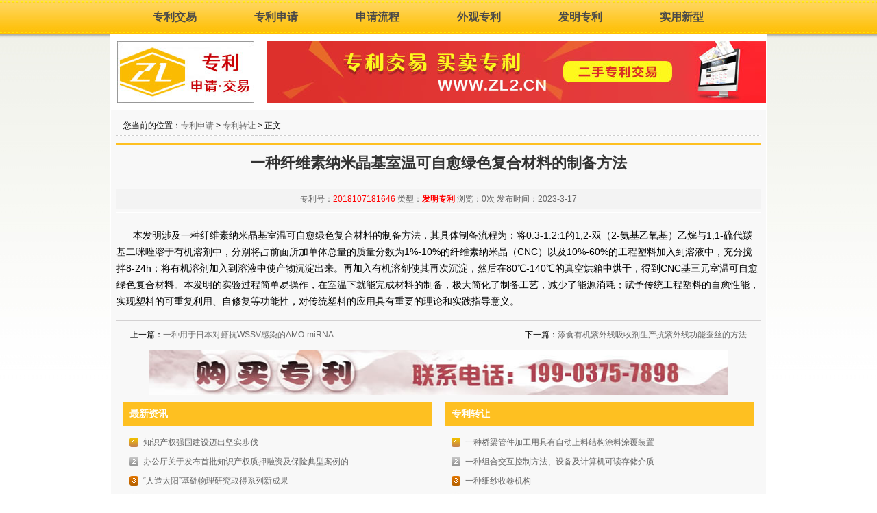

--- FILE ---
content_type: text/html
request_url: http://www.zl2.cn/sell/17/6302.html
body_size: 4284
content:
<!DOCTYPE html PUBLIC "-//W3C//DTD XHTML 1.0 Transitional//EN" "http://www.w3.org/TR/xhtml1/DTD/xhtml1-transitional.dtd">
<html xmlns="http://www.w3.org/1999/xhtml">
<head>
<meta http-equiv="Content-Type" content="text/html; charset=gb2312" />
<meta name="viewport" content="width=device-width">
<title>一种纤维素纳米晶基室温可自愈绿色复合材料的制备方法 - 专利交易</title>
<meta name="keywords" content="一种纤维素纳米晶基室温可自愈绿色复合材料的制备方法"/>
<meta name="description" content="本发明涉及一种纤维素纳米晶基室温可自愈绿色复合材料的制备方法，其具体制备流程为：将0.31.2:1的1,2双（2氨基乙氧基）乙烷与1,1硫代羰基二咪唑溶于有机溶剂中，分别将占前面所加单体总量的质量分数为1%10%的纤维素纳米晶（CNC）以及10%60%的工程塑料加入到溶液中，充分搅拌824h；将有机溶剂加入到溶液中使产物沉淀出来。再加入有机溶剂使其再次沉淀，然后在80℃140℃的真空烘箱中烘干，得到CNC基三元室温可自愈绿色复合材料。本发明的实验过程简单易操作，在室温下就能完成材料的制备，极大简"/>
<link rel="stylesheet" type="text/css" href="http://www.zl2.cn/template/zhuanli/Css/article.css"/>
</head>

<body>
<!--头部开始-->
<div class="Top">
	<div class="top_nr">
 
      <div class="Nav">
            <ul>
			<li><a href="http://www.zl2.cn/">专利交易</a></li>
                <li><a href="http://www.zl2.cn/zhuanli/shenqing/">专利申请</a></li>
				<li><a href="http://www.zl2.cn/zhuanli/liucheng/">申请流程</a></li>
				<li><a href="http://www.zl2.cn/zhuanli/waiguan/">外观专利</a></li>
				<li><a href="http://www.zl2.cn/zhuanli/faming/">发明专利</a></li>
				<li><a href="http://www.zl2.cn/zhuanli/syxx/">实用新型</a></li>
            </ul>
        </div>
        </div>
</div>
<!--头部结束-->
<!--主体内容开始-->
<div class="content">
  <!--公告通栏开始-->
  <div class="one">
  <!--公告栏开始-->
            <div class="c_gg">
<A title="专利申请" href="http://www.zl2.cn/"><IMG border=0 alt="专利申请" src="http://www.zl2.cn/template/zhuanli/images/hirz.jpg"></A>
            </div>
    <!--搜索栏开始-->
            <div class="c_ss">
<A href="http://www.zl2.cn/" target="_blank"><img src="http://www.zl2.cn/template/zhuanli/images/728.jpg" alt="专利交易"></A>
	</div>
    </div>
    <!--公告通栏结束-->
  <!--内容部分开始-->
  <div class="M_con">
  	<!--当前位置内容开始-->
    <div class="c_pos"><span>您当前的位置：<a href='http://www.zl2.cn/'>专利申请</a> >  <a href='http://www.zl2.cn/sell/'>专利转让</a> > 正文</span></div>
  	<!--当前位置内容结束-->
	<!--左边内容结构开始-->
    <div class="l_con">
    	<div class="l_c_top"></div>
        <!--标题内容开始-->
        <div class="l_c_bt">
       	  <div class="l_c_b_tou"><h1>一种纤维素纳米晶基室温可自愈绿色复合材料的制备方法</h1>
		  </div>
          <div class="l_c_b_data">
          <div class="l_c_b_d_con">
            	<ul>
                    <li>专利号：<span><font color=red>2018107181646</font></span> 类型：<span><font color=red><b>发明专利</b></font></span> 浏览：<span>0次</span>
                    发布时间：<span>2023-3-17</span></li>
                </ul>
          </div>
          </div>
        </div>
        <!--正文内容开始-->
        <div class="l_c_con">
            <ul>
            	<li><p>&nbsp; &nbsp; &nbsp; 本发明涉及一种纤维素纳米晶基室温可自愈绿色复合材料的制备方法，其具体制备流程为：将0.3&#8209;1.2:1的1,2&#8209;双（2&#8209;氨基乙氧基）乙烷与1,1&#8209;硫代羰基二咪唑溶于有机溶剂中，分别将占前面所加单体总量的质量分数为1%&#8209;10%的纤维素纳米晶（CNC）以及10%&#8209;60%的工程塑料加入到溶液中，充分搅拌8&#8209;24h；将有机溶剂加入到溶液中使产物沉淀出来。再加入有机溶剂使其再次沉淀，然后在80℃&#8209;140℃的真空烘箱中烘干，得到CNC基三元室温可自愈绿色复合材料。本发明的实验过程简单易操作，在室温下就能完成材料的制备，极大简化了制备工艺，减少了能源消耗；赋予传统工程塑料的自愈性能，实现塑料的可重复利用、自修复等功能性，对传统塑料的应用具有重要的理论和实践指导意义。</p></li>  
            </ul>
        </div>
        <!--正文内容结束-->

        <!--底部内容开始-->
        <div class="l_c_bottom">
        	<!--翻页开始-->
            <div class="l_c_b_sx">
            	<ul>
               	  <li class="zuo">上一篇：<a href='http://www.zl2.cn/sell/17/6303.html'>一种用于日本对虾抗WSSV感染的AMO-miRNA</a></li>
                  <li class="you">下一篇：<a href='http://www.zl2.cn/sell/17/6301.html'>添食有机紫外线吸收剂生产抗紫外线功能蚕丝的方法</a></li>
                    <li class="clear"></li>
                </ul>
            </div>
            <!--留言框开始-->
<div align="center">
<A href="http://zl2.cn/sell/" target="_blank"><img src="http://www.zl2.cn/template/zhuanli/images/b222.jpg" alt="专利交易"></A>
</div>
        </div>
        <!--底部内容结束-->
		<div class='list'>
		 <div class="r_con">
    	<!--热门文章开始-->
        <div class="hot">
            <div class="r_c_bt">
              <h3>最新资讯</h3>
            </div>
            <div class="r_c_con">
                <ul>

<li><a href="http://www.zl2.cn/info/2023/5116.html" title="知识产权强国建设迈出坚实步伐">知识产权强国建设迈出坚实步伐</a></li>

<li><a href="http://www.zl2.cn/info/2023/5117.html" title="办公厅关于发布首批知识产权质押融资及保险典型案例的通知">办公厅关于发布首批知识产权质押融资及保险典型案例的...</a></li>

<li><a href="http://www.zl2.cn/info/2023/4773.html" title="“人造太阳”基础物理研究取得系列新成果">“人造太阳”基础物理研究取得系列新成果</a></li>

<li><a href="http://www.zl2.cn/info/2023/4772.html" title="“最薄”非线性量子光源首次实现">“最薄”非线性量子光源首次实现</a></li>

<li><a href="http://www.zl2.cn/zctz/4771.html" title="关于2022年度知识产权创造、运用、保护、管理和服务工作成效突出拟给予督查激励的省（自治区、直辖市）名单的公示">关于2022年度知识产权创造、运用、保护、管理和服务工...</a></li>

<li><a href="http://www.zl2.cn/zctz/4700.html" title="国家统计局关于2021年全国专利密集型产业增加值数据的公告（第509号）">国家统计局关于2021年全国专利密集型产业增加值数据的...</a></li>

<li><a href="http://www.zl2.cn/info/2023/4697.html" title="科研人员在二氧化碳还原领域取得新突破">科研人员在二氧化碳还原领域取得新突破</a></li>

<li><a href="http://www.zl2.cn/info/2023/4696.html" title="2021年科普工作经费近一百九十亿元">2021年科普工作经费近一百九十亿元</a></li>

<li><a href="http://www.zl2.cn/info/2022/4678.html" title="2022氢能专精特新创业大赛决赛成功举办">2022氢能专精特新创业大赛决赛成功举办</a></li>

                </ul>
            </div>
        </div>
        <!--热门文章结束-->
    </div>
	<div class="r_con">
    	<!--热门文章开始-->
        <div class="hot">
            <div class="r_c_bt">
              <h3>专利转让</h3>
            </div>
            <div class="r_c_con">
                <ul>

<li><a href="http://www.zl2.cn/sell/10/2349.html" title="一种桥梁管件加工用具有自动上料结构涂料涂覆装置">一种桥梁管件加工用具有自动上料结构涂料涂覆装置</a></li>

<li><a href="http://www.zl2.cn/sell/5/4740.html" title="一种组合交互控制方法、设备及计算机可读存储介质">一种组合交互控制方法、设备及计算机可读存储介质</a></li>

<li><a href="http://www.zl2.cn/sell/11/1675.html" title="一种细纱收卷机构">一种细纱收卷机构</a></li>

<li><a href="http://www.zl2.cn/sell/14/4066.html" title="一种水利滑坡实验防护装置">一种水利滑坡实验防护装置</a></li>

<li><a href="http://www.zl2.cn/sell/1/3392.html" title="一种具有日夜双式显渗功能的建筑幕墙面板">一种具有日夜双式显渗功能的建筑幕墙面板</a></li>

<li><a href="http://www.zl2.cn/sell/20/5783.html" title="一种用于方形包装盒的印花压印设备">一种用于方形包装盒的印花压印设备</a></li>

<li><a href="http://www.zl2.cn/sell/23/2718.html" title="一种道路桥梁不锈钢栏杆用自动定位切割设备">一种道路桥梁不锈钢栏杆用自动定位切割设备</a></li>

<li><a href="http://www.zl2.cn/sell/18/5109.html" title="一种LED贴片装置">一种LED贴片装置</a></li>

<li><a href="http://www.zl2.cn/sell/21/2044.html" title="一种按键可隐藏且便于安装的智能锁">一种按键可隐藏且便于安装的智能锁</a></li>

                </ul>
            </div>
        </div>
        <!--热门文章结束-->
    </div>
	</div>
    </div>
    
    <div class="clear"></div>
  </div>
  <!--内容部分结束-->
  <div class="content_bottom"></div>
	</div>
<!--主体内容结束-->

<!--版权信息开始-->
<div class="copyright">
	<div class="c_con">
<p><a href="http://www.zl2.cn/zhuanli/feiyong/">申请专利的费用</a> | <a href="http://www.zl2.cn/zhuanli/qiugou/">求购专利</a> | 京ICP备07001859号</p>
<p>Copyright 2007-2023 <a href="http://www.zl2.cn/" title="专利申请">专利申请</a> <a href="http://www.zl2.cn/" title="专利交易">www.zl2.cn</a> 版权所有 服务电话：<a href="tel:19903757898">199-0375-7898</a></p>
<p>本文地址：<a href="http://www.zl2.cn/sell/17/6302.html" title="一种纤维素纳米晶基室温可自愈绿色复合材料的制备方法">http://www.zl2.cn/sell/17/6302.html</a> 欢迎IP：171.13.37.66的您到访 <script charset="UTF-8" id="LA_COLLECT" src="//sdk.51.la/js-sdk-pro.min.js?id=1vl019amGog5AiSe&ck=1vl019amGog5AiSe"></script></p></div>
</div>
<!--版权信息结束-->
<span style="display:none"><script src="http://www.zl2.cn/plus/count/js.asp?id=6302" language="javascript"></script></span>
</body>
</html>


--- FILE ---
content_type: text/css
request_url: http://www.zl2.cn/template/zhuanli/Css/article.css
body_size: 2058
content:
@charset "utf-8";
/* CSS Document */
/*公用样式开始*/
*{ margin:0px; padding:0px;}
body{ font-family:Arial; font-size:12px; line-height:24px; text-align:center; background:url(../images/body_main_bj.jpg) repeat-x;}
li,ul,ol,dl{ list-style:none;}
li,select,textarea,input{ vertical-align:middle;}
a{ text-decoration:none; color:#666;}
a:hover{ color:#F00;}
img{ border:0px;}
.clear{ clear:both; height:0px; font-size:0px; line-height:0px;}
/*公用样式结束*/
/*头部样式开始*/
.Top{ height:50px; width:100%;}
.Top .top_nr{ height:5px; width:930px; margin:0 auto; padding:0 0 0 30px;}
.Top .Nav{ height:50px;}
.Top .Nav li{ width:130px; float:left; margin-right:18px; line-height:50px; display:block;}
.Top .Nav li a{ font-size:16px; font-weight:bold; color:#4b4a48; display:block;}
.Top .Nav li a:hover{  no-repeat; color:#FFF;}
/*主体内容样式*/
.content{ width:960px; margin:0 auto; margin-bottom:20px; background:url(../images/main_bj.jpg) repeat-y; padding:10px 0 0 0;}
.content_bottom{ height:1px; font-size:0px; background:#d5d5d5;}
.content .one{ width:958px; margin:0 auto; height:90px; margin-bottom:10px;}
.content .c_gg{ height:90px; width:210px; background:#FFF; float:left; text-align:left; padding-left:10px;}
.content .c_gg li{ height:30px; line-height:30px; background:url(../Images/one_gg_tb.jpg) no-repeat 0 5px; padding-left:20px;}
.content .c_gg b{ color:#c70000;}
.content .c_ss{ height:90px; width:730px; float:right; }
.content .c_ss li{ float:left; line-height:90px;}
.content .c_ss .kuang{ background:url(../images/Ssuo_kuang.jpg) no-repeat; width:930px; height:30px; display:block; line-height:30px; border:0px; float:left; padding-left:35px;}
.content .c_ss .anniu{ background:url(../images/Ssuo_anniu.jpg) no-repeat; width:60px; height:30px; display:block; cursor:pointer; border:0px; margin-right:10px;}
/*M_con样式开始*/
.M_con{  width:940px; margin:0 auto; background:#f8f8f8; padding:8px;}
.M_con .c_pos{ height:30px; background:url(../images/List_xuxian.jpg) repeat-x bottom; width:940px; margin:0 auto 10px auto; line-height:30px; text-align:left;}
.M_con .c_pos span{ padding-left:10px;}
.M_con .l_con{ width:100%; float:left; background:#f8f8f8;}
.M_con .l_con .l_c_top{ height:3px; font-size:0px; line-height:0px; background:#fec021; clear:both;}
.M_con .l_con .l_c_bt{ height:100px; background:url(../Images/xuxian_xiao.jpg) repeat-x bottom; width:100%; margin:0 auto; margin-bottom:20px;}
.M_con .l_c_b_tou{ padding:15px 0 15px 0;}
.M_con .l_c_b_tou h1{ font-size:22px; color:#333; margin-bottom:10px;}
.M_con .l_c_b_tou h2{ font-size:14px; color:#999;}
.M_con .l_c_b_data{ height:30px; margin:0 auto; background:#f3f3f3; text-align:center;}
.M_con .l_c_b_d_con li{ text-align:center; line-height:30px; color:#666;}
.M_con .l_con .l_c_con{width:100%; margin:0 auto; clear:both; text-align:left; margin-bottom:15px;}
.M_con .l_con .l_c_con img{ margin-bottom:15px;}
.M_con .l_con .l_c_con ul{ overflow:hidden;}
.M_con .l_con .l_c_con li{font-size:14px; line-height:24px;}
.M_con .l_con .l_c_con p{line-height:24px;}
.M_con .l_con .l_c_con a{ color:000;}
.M_con .l_con .l_c_bottom{ margin:0 auto; margin-bottom:10px; background:url(../Images/xuxian_xiao.jpg) repeat-x top;}
.M_con .l_c_bottom .l_c_b_sx{ padding:10px 0 10px 0;}
.M_con .l_c_bottom .l_c_b_sx ul{ padding:0 20px 0 20px;}
.M_con .l_c_bottom .l_c_b_sx .zuo{ float:left;}
.M_con .l_c_bottom .l_c_b_sx .you{ float:right;}
.M_con .l_c_bottom .message{}

.M_con .list .r_con { width:48%; margin:0 1%; float:left;}
.M_con .l_c_bottom .message .kuang{ width:580px; height:94px; background:url(../Images/article_input_bj.jpg) no-repeat; border:none; padding:5px; font-size:12px; color:#666; margin-bottom:10px;} 
.M_con .l_c_bottom .message .submit{ width:70px; height:30px; background:url(../images/article_anniu_bj.jpg) no-repeat; border:none; font-size:14px; font-weight:bold; color:#666; float:right; margin-right:10px; cursor:pointer;}
/*右边内容开始*/
.M_con .r_con{ width:300px; float:right;}
.M_con .r_con .hot{ margin-bottom:10px;}
.M_con .r_con .r_c_bt{ height:35px; background:#fec021; padding:0 0 0 10px; text-align:left;}
.M_con .r_con .r_c_bt h3{ font-size:14px; color:#FFF; line-height:35px;}
.M_con .r_con .r_c_con{ padding:10px; background:#f8f8f8; text-align:left;}
.M_con .r_con .r_c_con ul{ background:url(../Images/sz-tb01.jpg) no-repeat 0px 7px;}
.M_con .r_con .r_c_con li{ height:28px; line-height:28px; padding-left:20px;}

.M_con .r_con .advertising{ width:300px; height:300px;}
/*右边内容结束*/


/*版权信息*/
.copyright{ width:100%; height:114px; background:url(../images/copyright_bj.jpg) repeat-x; clear:both;}
.copyright .c_con{ width:960px; margin:0 auto; height:96px; padding:20px 0 0 0;}


@media screen and (max-width:960px){
	body { background:none;}
	.Top,.Top .Nav { height:100px; background:#ffbf06;}
	.Top .top_nr { width:100%; height:100px; box-sizing:border-box; padding:0; }
	.Top .Nav li { float:left; width:33.3%; margin:0; padding:0; height:50px; box-sizing:border-box; border-right:1px solid #ddd; border-bottom:1px solid #ddd;}
	.Top .Nav li a { color:#fff;}
	.content,.M_con .c_pos,.M_con,.M_con .l_con .l_c_bottom,.copyright .c_con { width:100%;}
	.content .one { display:none;}
	.M_con .l_con,.M_con .r_con { float:none; width:100%;}
	.M_con .l_con .l_c_bt,.M_con .l_c_b_data,.M_con .l_con .l_c_con,.M_con .l_con .l_c_con ul { width:100%; height:auto;}
	.M_con .l_con .l_c_bottom { height:auto;}
	#box { display:none;}
	.M_con .l_con .l_c_con { box-sizing:border-box; padding:0 10px;}
	.M_con .l_con .l_c_con img{ width:90%; }
	.M_con .list .r_con { float:none; width:100%; margin:0 0 10px 0;}
	
}
.l_c_bottom div img { width:90%}